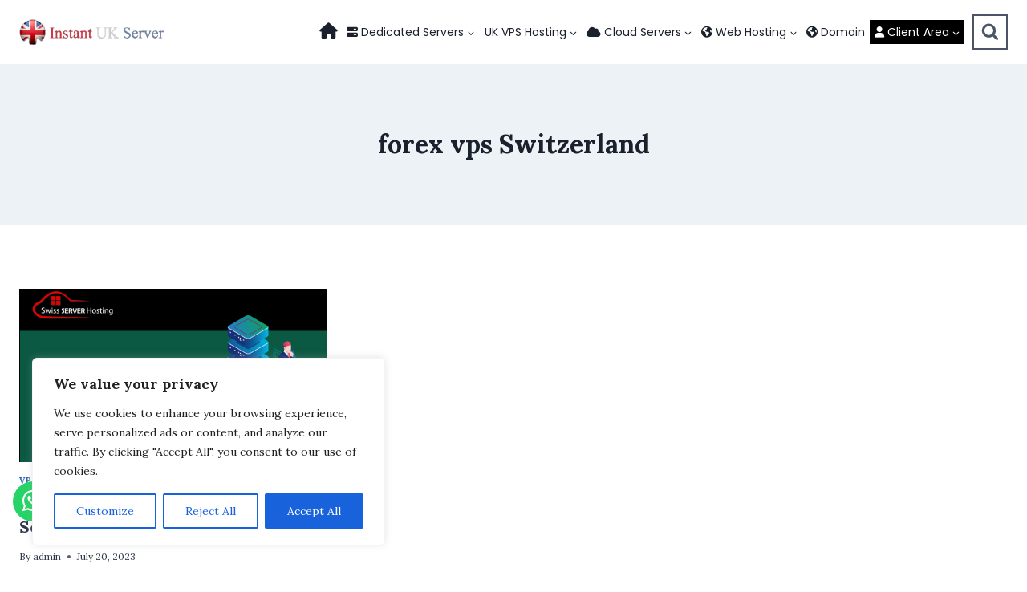

--- FILE ---
content_type: text/css; charset=UTF-8
request_url: https://www.instantukserver.com/wp-content/plugins/onlive-plan-sheet/assets/css/sortable-tables.min.css?ver=6.9
body_size: 615
content:
* {
    box-sizing: border-box;
}

body {
    font: 16px Arial;
}

.sortable-table {
    font-family: -apple-system,BlinkMacSystemFont,"Segoe UI",Roboto,Oxygen-Sans,Ubuntu,Cantarell,"Helvetica Neue",sans-serif, "Apple Color Emoji", "Segoe UI Emoji", "Segoe UI Symbol";
    font-size: 15px !important;
}

.sortable-table thead th {
    cursor: pointer;
	padding: 20px 10px !important;
}

.sortable-table thead th:after {
    padding-left: 7px
}

.sortable-table thead th[data-sort-direction="0"]:after {
    content: "\21D5"
}

.sortable-table thead th[data-sort-direction="1"]:after {
    content: "\25B4"
}

.sortable-table thead th[data-sort-direction="-1"]:after {
    content: "\25BE"
}

.sortable-table.sortable-fa-icons thead th:after {
    font-family: FontAwesome
}

.sortable-table.sortable-fa-icons thead th[data-sort-direction="0"]:after {
    content: "\f0dc"
}

.sortable-table.sortable-fa-icons thead th[data-sort-direction="1"]:after {
    content: "\f0de"
}

.sortable-table.sortable-fa-icons thead th[data-sort-direction="-1"]:after {
    content: "\f0dd"
}

table {
    width: 100%;
    border-collapse: collapse;
    text-align: center
}

table tr td:nth-child(1) {
    text-align: left
}

td, th {
    padding: 10px;
    border: 1px solid #e8e2e2
}

thead {
    background: #643197;
    color: #fff
}

.buy-now {
    background: #643197;
    border: none;
    color: #fff;
    padding: 10px
}

.buy-now .fa-cog {
    font-size: 15px
}

.fa-linux {
    color: #f00;
    font-size: 30px
}

.fa-windows {
    color: #00f;
    font-size: 30px
}

.f32 .flag {
    padding-left: 45px;
    width: 100% !important;
}

.autocomplete {
/*     position: relative;
    display: inline-block; */
}

input {
    border: 1px solid transparent;
    background-color: #f1f1f1;
    padding: 10px;
    font-size: 16px;
}

input[type=text] {
    background-color: #f1f1f1;
    width: 100%;
}

input[type=submit] {
    background-color: DodgerBlue;
    color: #fff;
    cursor: pointer;
}

.autocomplete-items {
    position: absolute;
    border: 1px solid #d4d4d4;
    border-bottom: none;
    border-top: none;
    z-index: 99;
    top: 100%;
    left: 0;
    right: 0;
}

.autocomplete-items div {
    padding: 10px;
    cursor: pointer;
    background-color: #fff;
    border-bottom: 1px solid #d4d4d4;
}

.autocomplete-items div:hover {
    background-color: #e9e9e9;
}

.autocomplete-active {
    background-color: DodgerBlue !important;
    color: #ffffff;
}
.gbp {
	display: none;
}

@media (max-width: 768px) {
	.sortable-table.f32 {
		display: table;
		width: max-content;
		overflow: scroll;
	}
}

.osp_flex-container {
    display: flex;
    flex-wrap: wrap;
    gap: 20px;
    justify-content: space-between;
  }
  .osp_flex-item {
    flex: 1 1 calc(25% - 20px);
    box-sizing: border-box;
    background-color: #f9f9f9;
    padding: 20px;
    border: 1px solid #ddd;
    position: relative;
  }
  .osp_flex-in_row {
    display: flex;
    flex-wrap: wrap;
    gap: 0;
    justify-content: space-between;
  }
  .osp_flex-in_item {
    flex: 1 1 calc(100% - 20px);
    box-sizing: border-box;
  }
  .osp_flex-in_item-left {
    flex: 1 1 calc(40% - 20px);
    box-sizing: border-box;
  }
  .osp_flex-in_item-right {
    flex: 1 1 calc(60% - 20px);
    box-sizing: border-box;
  }
  @media (max-width: 768px) {
    .osp_flex-item {
      flex: 1 1 calc(50% - 20px);
    }
  }
  @media (max-width: 480px) {
    .osp_flex-item {
      flex: 1 1 100%;
    }
  }
  .plan_grid .osp_flex-in_row {
    font-size: 13px;
    padding: 3px 0;
    border-bottom: 2px dotted #ccc;
  }
  .plan_grid .name {
    font-size: 12px;
  }
  .plan_grid .variant {
    font-size: 20px;
    font-weight: bold;
  }
  .plan_grid .osp_flex-in_row:last-child {
    border: none;
    padding-bottom: 35px;
  }
  .plan_grid .osp_flex-in_item-left  {
    font-weight: 700
  
  }
  .plan_grid .buy-now {
    position: absolute;
    bottom: 20px;
    right: 20px;
    width: calc(100% - 40px) !important;
    ;
  }
  
.osp_sf .pagination-controls button {
  padding: 10px;
  line-height: 13px;
  margin-left: 3px;
}
.osp_sf {
  display: flex;
  margin: 15px 0;
}
.osp_sf .pagination-controls {
  margin-left: auto;
}